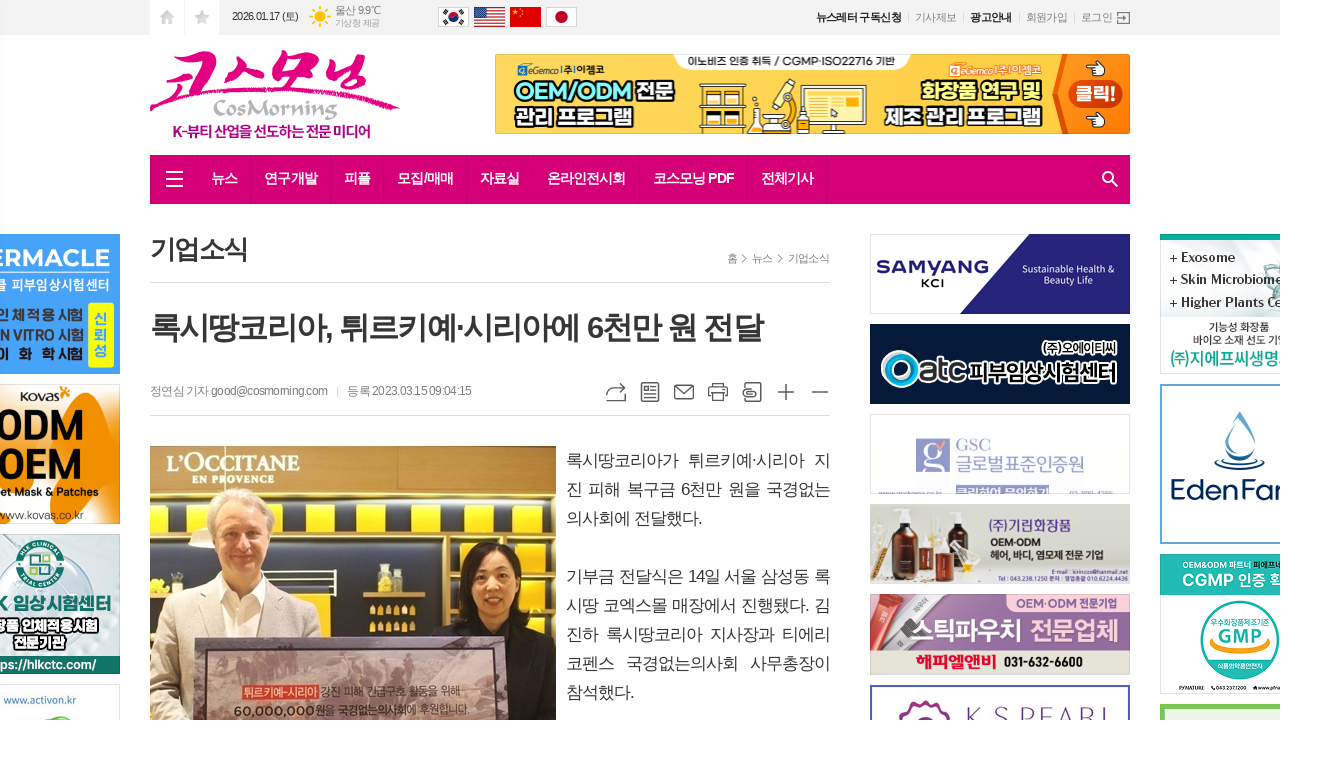

--- FILE ---
content_type: application/javascript
request_url: https://cosmorning.com/js/common/style.js
body_size: 707
content:
//======================================================== Animation for POP to TOP
$(function(){
	
	$(window).scroll(function(){
		
		var y = $(this).scrollTop();
		
		if(y >= 100){
			$('.btn_top').fadeIn();
		}
		else {
			$('.btn_top').fadeOut();
		}
	});

});

function goToByScroll() {
	$('html, body').animate({
		scrollTop: $('body').offset().top
	},400);
}

//======================================================== Input Clear
$(function($){
	
	var i_text = $('.i_label').next('.i_text');
	
	$('.i_label').css('position','absolute');

	i_text
	.focus(function(){
		$(this).prev('.i_label').css('visibility','hidden');
	})
	.blur(function(){
		if($(this).val() == ''){
			$(this).prev('.i_label').css('visibility','visible');
		} else {
			$(this).prev('.i_label').css('visibility','hidden');
		}
	})
	.change(function(){
		if($(this).val() == ''){
			$(this).prev('.i_label').css('visibility','visible');
		} else {
			$(this).prev('.i_label').css('visibility','hidden');
		}
	})
	.blur();
});

//======================================================== height LAYOUT
$(document).ready(function() {
	
	$(window).bind('resize', function (event) {
		var header_height = $('#header').height(),
			footer_height = $('#footer').height(),
			top_height = $('.top_nav').height(),
			container_height = $('#container').height(),
			window_height = $(window).height(),			
			total_height = window_height - top_height - header_height - footer_height,
			page_height = header_height + container_height + footer_height + top_height;
			
		$('#container').css('min-height', total_height - 50 + 'px');	
		$('.mask').css('height', page_height + 'px');
		
		
	}).trigger('resize');
});

//======================================================== Selectbox Control
$(function(){
	var select = $(".select_box select");

	select.each(function () {
		var select_name = $(this).children("option:selected").text();
		$(this).siblings("label").text(select_name);
	});

	select.change(function(){
        var select_name = $(this).children("option:selected").text();
        $(this).siblings("label").text(select_name);
    });
});

